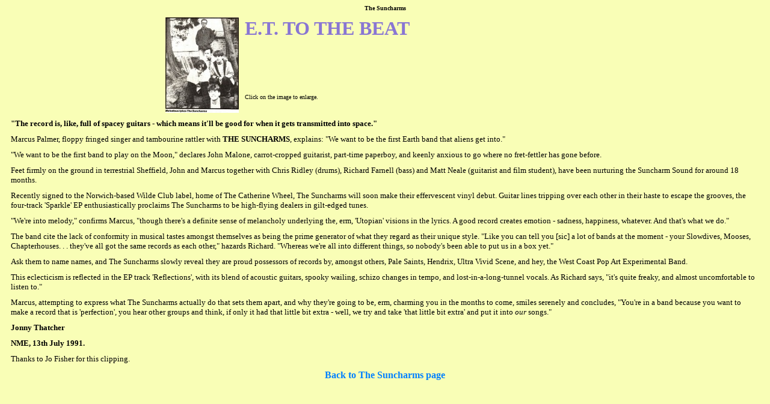

--- FILE ---
content_type: text/html
request_url: http://drmango.net/birdpoo/sun/sunch_on.htm
body_size: 2099
content:
<!DOCTYPE HTML PUBLIC "-//W3C//DTD HTML 4.0 Transitional//EN">
<HTML>
<HEAD>
<TITLE>The Suncharms: NME feature July 1991</TITLE>
<META NAME="description" CONTENT="NME feature on The Suncharms">
<META NAME="author" CONTENT="Keg">
	<STYLE TYPE="text/css">
	<!--
	A { text-decoration: none }
	A:hover {color: #FF0000 }
	-->
	</STYLE>
</HEAD>
<BODY TEXT="Black" LINK="#0080FF" VLINK="#0080FF" ALINK="Purple" bgcolor="#F9FEB6">
<basefont size=4 face="Arial,Verdana">
<div align="center"><font size="-3" color="Black"><b>The Suncharms</b></font></div>
<table align="center" cellspacing="10" cellpadding="0" border="0">
<tr>
    <td align="right"><a href="sunchnme.htm"><img src="../images/sunch01.jpg" width=122 height=159 border=0 alt="The Suncharms NME 91"></a></td>
    <td valign="top"><font size="+3" color="#8976D3"><b>E.T. TO THE BEAT</b></font><br><br><br><br><br><br>
	<font size="-2">Click on the image to enlarge.</font></td>
</tr>
<tr>
    <td colspan="2"><font size="-1"><b>&quot;The record is, like, full of spacey guitars - which means it'll be good for when it gets transmitted into space.&quot;</b></font></td>
</tr>
<tr>
    <td colspan="2"><font size="-1">Marcus Palmer, floppy fringed singer and tambourine rattler with <b>THE SUNCHARMS</b>, explains: &quot;We want to be the first Earth band that aliens get into.&quot;</font></td>
</tr>
<tr>
    <td colspan="2"><font size="-1">&quot;We want to be the first band to play on the Moon,&quot; declares John Malone, carrot-cropped guitarist, part-time paperboy, and keenly anxious to go where no fret-fettler has gone before.</font></td>
</tr>
<tr>
    <td colspan="2"><font size="-1">Feet firmly on the ground in terrestrial Sheffield, John and Marcus together with Chris Ridley (drums), Richard Farnell (bass) and Matt Neale (guitarist and film student), have been nurturing the Suncharm Sound for around 18 months.</font></td>
</tr>
<tr>
    <td colspan="2"><font size="-1">Recently signed to the Norwich-based Wilde Club label, home of The Catherine Wheel, The Suncharms will soon make their effervescent vinyl debut. Guitar lines tripping over each other in their haste to escape the grooves, the four-track 'Sparkle' EP enthusiastically proclaims The Suncharms to be high-flying dealers in gilt-edged tunes.</font></td>
</tr>
<tr>
    <td colspan="2"><font size="-1">&quot;We're into melody,&quot; confirms Marcus, &quot;though there's a definite sense of melancholy underlying the, erm, 'Utopian' visions in the lyrics. A good record creates emotion - sadness, happiness, whatever. And that's what we do.&quot;</font></td>
</tr>
<tr>
    <td colspan="2"><font size="-1">The band cite the lack of conformity in musical tastes amongst themselves as being the prime generator of what they regard as their unique style. &quot;Like you can tell you [sic] a lot of bands at the moment - your Slowdives, Mooses, Chapterhouses. . . they've all got the same records as each other,&quot; hazards Richard. &quot;Whereas we're all into different things, so nobody's been able to put us in a box yet.&quot;</font></td>
</tr>
<tr>
    <td colspan="2"><font size="-1">Ask them to name names, and The Suncharms slowly reveal they are proud possessors of records by, amongst others, Pale Saints, Hendrix, Ultra Vivid Scene, and hey, the West Coast Pop Art Experimental Band.</font></td>
</tr>
<tr>
    <td colspan="2"><font size="-1">This eclecticism is reflected in the EP track 'Reflections', with its blend of acoustic guitars, spooky wailing, schizo changes in tempo, and lost-in-a-long-tunnel vocals. As Richard says, &quot;it's quite freaky, and almost uncomfortable to listen to.&quot;</font></td>
</tr>
<tr>
    <td colspan="2"><font size="-1">Marcus, attempting to express what The Suncharms actually do that sets them apart, and why they're going to be, erm, charming you in the months to come, smiles serenely and concludes, &quot;You're in a band because you want to make a record that is 'perfection', you hear other groups and think, if only it had that little bit extra - well, we try and take 'that little bit extra' and put it into <i>our</i> songs.&quot;</font></td>
</tr>
<tr>
    <td colspan="2"><font size="-1"><b>Jonny Thatcher</b></font></td>
</tr>
<tr>
    <td colspan="2"><font size="-1"><b>NME, 13th July 1991.</b></font></td></tr>
<tr>
    <td colspan="2"><font size="-1">Thanks to Jo Fisher for this clipping.</font></td></tr>
</table>
<div align="center"><a href="../sun.htm"><b>Back to The Suncharms page</b></a></div>
</BODY>
</HTML>